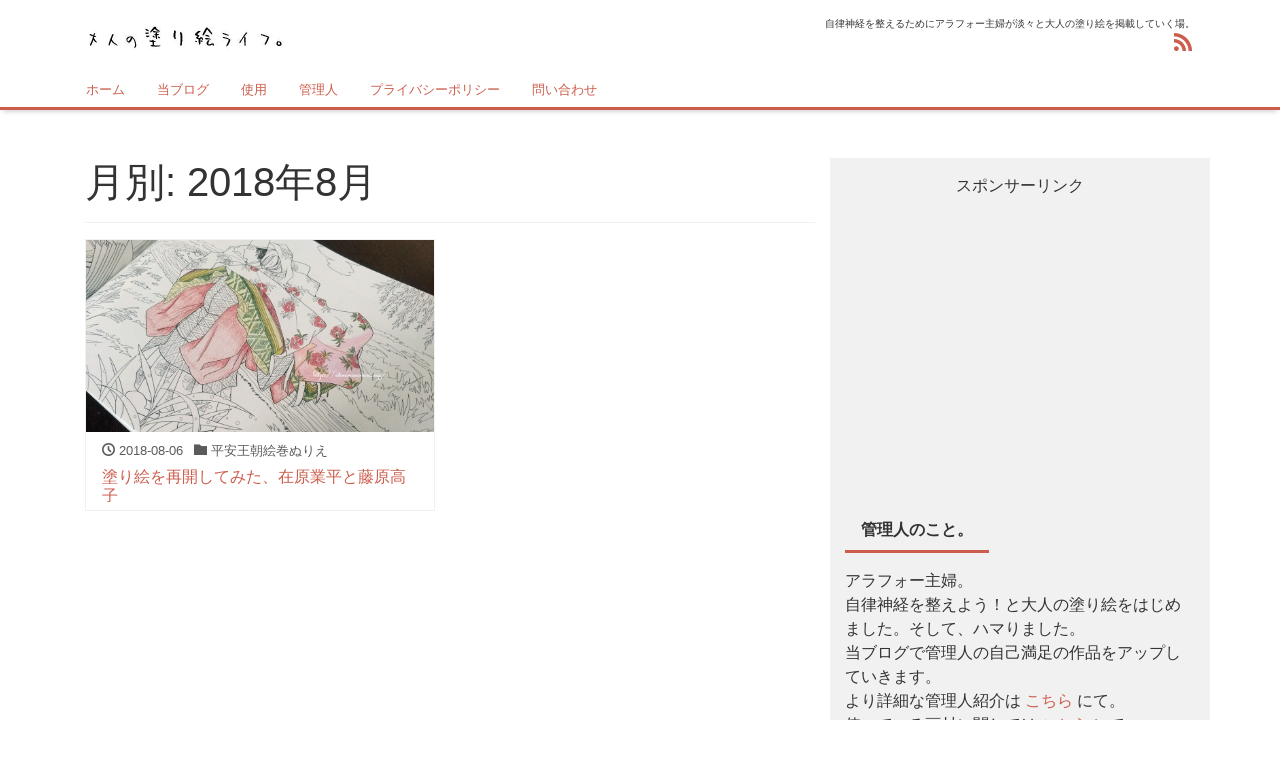

--- FILE ---
content_type: text/html; charset=UTF-8
request_url: https://otononanonurie.xyz/2018/08/
body_size: 10019
content:
<!DOCTYPE html>
<html lang="ja" prefix="og: http://ogp.me/ns#">
<head>
<meta charset="utf-8">
<meta name="viewport" content="width=device-width, initial-scale=1">
<meta name="description" content="自律神経を整えるためにアラフォー主婦が淡々と大人の塗り絵を掲載していく場。">
<meta name="author" content="大人の塗り絵ライフ">
<link rel="start" href="https://otononanonurie.xyz" title="TOP">
<!-- OGP -->
<meta property="og:site_name" content="大人の塗り絵ライフ">
<meta property="og:description" content="自律神経を整えるためにアラフォー主婦が淡々と大人の塗り絵を掲載していく場。">
<meta property="og:title" content="大人の塗り絵ライフ">
<meta property="og:url" content="https://otononanonurie.xyz/">
<meta property="og:type" content="website">
<!-- twitter:card -->
<meta name="twitter:card" content="summary_large_image">
<title>8月 2018 | 大人の塗り絵ライフ</title>

<!-- This site is optimized with the Yoast SEO plugin v12.7 - https://yoast.com/wordpress/plugins/seo/ -->
<meta name="robots" content="noindex,follow"/>
<meta property="og:locale" content="ja_JP" />
<meta property="og:type" content="object" />
<meta property="og:title" content="8月 2018 | 大人の塗り絵ライフ" />
<meta property="og:url" content="https://otononanonurie.xyz/2018/08/" />
<meta property="og:site_name" content="大人の塗り絵ライフ" />
<meta name="twitter:card" content="summary_large_image" />
<meta name="twitter:title" content="8月 2018 | 大人の塗り絵ライフ" />
<meta name="twitter:site" content="@Watano_Yuki" />
<script type='application/ld+json' class='yoast-schema-graph yoast-schema-graph--main'>{"@context":"https://schema.org","@graph":[{"@type":"WebSite","@id":"https://otononanonurie.xyz/#website","url":"https://otononanonurie.xyz/","name":"\u5927\u4eba\u306e\u5857\u308a\u7d75\u30e9\u30a4\u30d5","description":"\u81ea\u5f8b\u795e\u7d4c\u3092\u6574\u3048\u308b\u305f\u3081\u306b\u30a2\u30e9\u30d5\u30a9\u30fc\u4e3b\u5a66\u304c\u6de1\u3005\u3068\u5927\u4eba\u306e\u5857\u308a\u7d75\u3092\u63b2\u8f09\u3057\u3066\u3044\u304f\u5834\u3002","publisher":{"@id":"https://otononanonurie.xyz/#/schema/person/"},"potentialAction":{"@type":"SearchAction","target":"https://otononanonurie.xyz/?s={search_term_string}","query-input":"required name=search_term_string"}},{"@type":"CollectionPage","@id":"https://otononanonurie.xyz/2018/08/#webpage","url":"https://otononanonurie.xyz/2018/08/","inLanguage":"ja","name":"8\u6708 2018 | \u5927\u4eba\u306e\u5857\u308a\u7d75\u30e9\u30a4\u30d5","isPartOf":{"@id":"https://otononanonurie.xyz/#website"}}]}</script>
<!-- / Yoast SEO plugin. -->

<link rel='dns-prefetch' href='//s.w.org' />
<link rel="alternate" type="application/rss+xml" title="大人の塗り絵ライフ &raquo; フィード" href="https://otononanonurie.xyz/feed/" />
<link rel="alternate" type="application/rss+xml" title="大人の塗り絵ライフ &raquo; コメントフィード" href="https://otononanonurie.xyz/comments/feed/" />
		<script type="text/javascript">
			window._wpemojiSettings = {"baseUrl":"https:\/\/s.w.org\/images\/core\/emoji\/12.0.0-1\/72x72\/","ext":".png","svgUrl":"https:\/\/s.w.org\/images\/core\/emoji\/12.0.0-1\/svg\/","svgExt":".svg","source":{"concatemoji":"https:\/\/otononanonurie.xyz\/wp-includes\/js\/wp-emoji-release.min.js?ver=5.3.20"}};
			!function(e,a,t){var n,r,o,i=a.createElement("canvas"),p=i.getContext&&i.getContext("2d");function s(e,t){var a=String.fromCharCode;p.clearRect(0,0,i.width,i.height),p.fillText(a.apply(this,e),0,0);e=i.toDataURL();return p.clearRect(0,0,i.width,i.height),p.fillText(a.apply(this,t),0,0),e===i.toDataURL()}function c(e){var t=a.createElement("script");t.src=e,t.defer=t.type="text/javascript",a.getElementsByTagName("head")[0].appendChild(t)}for(o=Array("flag","emoji"),t.supports={everything:!0,everythingExceptFlag:!0},r=0;r<o.length;r++)t.supports[o[r]]=function(e){if(!p||!p.fillText)return!1;switch(p.textBaseline="top",p.font="600 32px Arial",e){case"flag":return s([127987,65039,8205,9895,65039],[127987,65039,8203,9895,65039])?!1:!s([55356,56826,55356,56819],[55356,56826,8203,55356,56819])&&!s([55356,57332,56128,56423,56128,56418,56128,56421,56128,56430,56128,56423,56128,56447],[55356,57332,8203,56128,56423,8203,56128,56418,8203,56128,56421,8203,56128,56430,8203,56128,56423,8203,56128,56447]);case"emoji":return!s([55357,56424,55356,57342,8205,55358,56605,8205,55357,56424,55356,57340],[55357,56424,55356,57342,8203,55358,56605,8203,55357,56424,55356,57340])}return!1}(o[r]),t.supports.everything=t.supports.everything&&t.supports[o[r]],"flag"!==o[r]&&(t.supports.everythingExceptFlag=t.supports.everythingExceptFlag&&t.supports[o[r]]);t.supports.everythingExceptFlag=t.supports.everythingExceptFlag&&!t.supports.flag,t.DOMReady=!1,t.readyCallback=function(){t.DOMReady=!0},t.supports.everything||(n=function(){t.readyCallback()},a.addEventListener?(a.addEventListener("DOMContentLoaded",n,!1),e.addEventListener("load",n,!1)):(e.attachEvent("onload",n),a.attachEvent("onreadystatechange",function(){"complete"===a.readyState&&t.readyCallback()})),(n=t.source||{}).concatemoji?c(n.concatemoji):n.wpemoji&&n.twemoji&&(c(n.twemoji),c(n.wpemoji)))}(window,document,window._wpemojiSettings);
		</script>
		<style type="text/css">
img.wp-smiley,
img.emoji {
	display: inline !important;
	border: none !important;
	box-shadow: none !important;
	height: 1em !important;
	width: 1em !important;
	margin: 0 .07em !important;
	vertical-align: -0.1em !important;
	background: none !important;
	padding: 0 !important;
}
</style>
	<link rel='stylesheet' id='wp-block-library-css'  href='https://otononanonurie.xyz/wp-includes/css/dist/block-library/style.min.css?ver=5.3.20' type='text/css' media='all' />
<link rel='stylesheet' id='contact-form-7-css'  href='https://otononanonurie.xyz/wp-content/plugins/contact-form-7/includes/css/styles.css?ver=5.1.6' type='text/css' media='all' />
<link rel='stylesheet' id='wordpress-popular-posts-css-css'  href='https://otononanonurie.xyz/wp-content/plugins/wordpress-popular-posts/assets/css/wpp.css?ver=5.0.1' type='text/css' media='all' />
<link rel='stylesheet' id='yith-infs-style-css'  href='https://otononanonurie.xyz/wp-content/plugins/yith-infinite-scrolling/assets/css/frontend.css?ver=1.1.12' type='text/css' media='all' />
<link rel='stylesheet' id='bootstrap-css'  href='https://otononanonurie.xyz/wp-content/themes/liquid-light/css/bootstrap.min.css?ver=1.1.8' type='text/css' media='all' />
<link rel='stylesheet' id='icomoon-css'  href='https://otononanonurie.xyz/wp-content/themes/liquid-light/css/icomoon.css?ver=5.3.20' type='text/css' media='all' />
<link rel='stylesheet' id='liquid-style-css'  href='https://otononanonurie.xyz/wp-content/themes/liquid-light/style.css?ver=1.1.8' type='text/css' media='all' />
<link rel='stylesheet' id='liquid-block-style-css'  href='https://otononanonurie.xyz/wp-content/themes/liquid-light/css/block.css?ver=1.1.8' type='text/css' media='all' />
<link rel='stylesheet' id='amazonjs-css'  href='https://otononanonurie.xyz/wp-content/plugins/amazonjs/css/amazonjs.css?ver=0.10' type='text/css' media='all' />
<script type='text/javascript' src='https://otononanonurie.xyz/wp-includes/js/jquery/jquery.js?ver=1.12.4-wp'></script>
<script type='text/javascript' src='https://otononanonurie.xyz/wp-includes/js/jquery/jquery-migrate.min.js?ver=1.4.1'></script>
<script type='text/javascript'>
/* <![CDATA[ */
var wpp_params = {"sampling_active":"0","sampling_rate":"100","ajax_url":"https:\/\/otononanonurie.xyz\/wp-json\/wordpress-popular-posts\/v1\/popular-posts","ID":"","token":"1996af1e38","debug":""};
/* ]]> */
</script>
<script type='text/javascript' src='https://otononanonurie.xyz/wp-content/plugins/wordpress-popular-posts/assets/js/wpp-5.0.0.min.js?ver=5.0.1'></script>
<script type='text/javascript' src='https://otononanonurie.xyz/wp-content/themes/liquid-light/js/bootstrap.min.js?ver=1.1.8'></script>
<script type='text/javascript' src='https://otononanonurie.xyz/wp-content/themes/liquid-light/js/common.min.js?ver=1.1.8'></script>
<link rel='https://api.w.org/' href='https://otononanonurie.xyz/wp-json/' />
<link rel="EditURI" type="application/rsd+xml" title="RSD" href="https://otononanonurie.xyz/xmlrpc.php?rsd" />
<link rel="wlwmanifest" type="application/wlwmanifest+xml" href="https://otononanonurie.xyz/wp-includes/wlwmanifest.xml" /> 
<style type="text/css">.broken_link, a.broken_link {
	text-decoration: line-through;
}</style><!--[if lt IE 9]>
<meta http-equiv="X-UA-Compatible" content="IE=edge">
<script type="text/javascript" src="https://oss.maxcdn.com/html5shiv/3.7.2/html5shiv.min.js"></script>
<script type="text/javascript" src="https://oss.maxcdn.com/respond/1.4.2/respond.min.js"></script>
<![endif]-->
<!-- GA -->
<script>
  (function(i,s,o,g,r,a,m){i['GoogleAnalyticsObject']=r;i[r]=i[r]||function(){
  (i[r].q=i[r].q||[]).push(arguments)},i[r].l=1*new Date();a=s.createElement(o),
  m=s.getElementsByTagName(o)[0];a.async=1;a.src=g;m.parentNode.insertBefore(a,m)
  })(window,document,'script','//www.google-analytics.com/analytics.js','ga');

  ga('create', 'UA-55397566-6', 'auto');
  ga('send', 'pageview');

</script>
<!-- CSS -->
<style type="text/css">
    /*  customize  */
                .liquid_color, a, a:hover, a:active, a:visited,
    .has-liquid-theme-color {
        color: #cc5d4c;
    }
    .liquid_bg, .carousel-indicators .active, .main,
    .has-liquid-theme-background-color {
        background-color: #cc5d4c !important;
    }
    .liquid_bc, .navbar, .post_body h1 span, .post_body h2 span, .ttl span,
    .navbar .current-menu-item, .navbar .current-menu-parent, .navbar .current_page_item,
    .has-liquid-theme-background-color.is-style-blockbox {
        border-color: #cc5d4c !important;
    }
        </style>
</head>

<body class="archive date">

<!-- FB -->
<div id="fb-root"></div>
<script>(function(d, s, id) {
  var js, fjs = d.getElementsByTagName(s)[0];
  if (d.getElementById(id)) return;
  js = d.createElement(s); js.id = id;
  js.src = "//connect.facebook.net/ja_JP/sdk.js#xfbml=1&version=v2.4";
  fjs.parentNode.insertBefore(js, fjs);
}(document, 'script', 'facebook-jssdk'));</script>

<a id="top"></a>
<div class="wrapper">
<div class="headline">
    <div class="container">
        <div class="row">
            <div class="col-sm-6">
                <a href="https://otononanonurie.xyz" title="大人の塗り絵ライフ" class="logo">
                                        <img src="https://otononanonurie.xyz/wp-content/uploads/2016/01/cropped-cropped-otonanonurie.jpg" alt="大人の塗り絵ライフ">
                                    </a>
            </div>
            <div class="col-sm-6">
                <div class="logo_text">
                                        <div class="subttl">
                        自律神経を整えるためにアラフォー主婦が淡々と大人の塗り絵を掲載していく場。                    </div>
                                    </div>
                <div class="sns d-none d-md-block">
                                                                                                                                                                                                                            <a href="https://otononanonurie.xyz/feed/"><i class="icon icon-rss"></i></a>
                                    </div>
            </div>
        </div>
    </div>
</div>

<nav class="navbar navbar-light navbar-expand-md">
    <div class="container">
        <!-- Global Menu -->
                <ul id="menu-%e3%83%a1%e3%82%a4%e3%83%b3%e3%83%a1%e3%83%8b%e3%83%a5%e3%83%bc" class="nav navbar-nav"><li id="menu-item-43" class="menu-item menu-item-type-custom menu-item-object-custom menu-item-home menu-item-43 nav-item"><a href="http://otononanonurie.xyz/">ホーム</a></li>
<li id="menu-item-44" class="menu-item menu-item-type-post_type menu-item-object-page menu-item-44 nav-item"><a href="https://otononanonurie.xyz/about/">当ブログ</a></li>
<li id="menu-item-77" class="menu-item menu-item-type-post_type menu-item-object-page menu-item-77 nav-item"><a href="https://otononanonurie.xyz/tool/">使用</a></li>
<li id="menu-item-45" class="menu-item menu-item-type-post_type menu-item-object-page menu-item-45 nav-item"><a href="https://otononanonurie.xyz/self-introduction/">管理人</a></li>
<li id="menu-item-1386" class="menu-item menu-item-type-post_type menu-item-object-page menu-item-1386 nav-item"><a href="https://otononanonurie.xyz/privacy-policy/">プライバシーポリシー</a></li>
<li id="menu-item-46" class="menu-item menu-item-type-post_type menu-item-object-page menu-item-46 nav-item"><a href="https://otononanonurie.xyz/contact/">問い合わせ</a></li>
</ul>        <button type="button" class="navbar-toggler collapsed">
            <span class="sr-only">ナビ</span>
            <span class="icon-bar top-bar"></span>
            <span class="icon-bar middle-bar"></span>
            <span class="icon-bar bottom-bar"></span>
        </button>
            </div>
</nav>


<div class="detail archive">
    <div class="container">
        <div class="row">
            <div class="col-md-8 mainarea">

                <h1 class="ttl_h1">月別: 2018年8月</h1>                
                <div class="row" id="main">
                                                            <article class="card col-md-6 post-1232 post type-post status-publish format-standard has-post-thumbnail hentry category-heian-dynasty-picture-scroll">
                        <div class="card-block">
                            <a href="https://otononanonurie.xyz/heian-dynasty-20180806/" title="塗り絵を再開してみた、在原業平と藤原高子" class="post_links">
                                <span class="post_thumb" style="background-image: url('https://otononanonurie.xyz/wp-content/uploads/2018/08/IMG_20180806_153530601-1024x666.png')"></span>
                                <span class="card-text">
                                    <span class="post_time"><i class="icon icon-clock"></i>
                                        2018-08-06</span>
                                    <span class="post_cat post_cat_14"><i class="icon icon-folder"></i> 平安王朝絵巻ぬりえ</span>                                </span>
                                <h3 class="card-title post_ttl">
                                    塗り絵を再開してみた、在原業平と藤原高子                                </h3>
                            </a>
                        </div>
                    </article>
                                    </div>

                
            </div><!-- /col -->
            <div class="col-md-4 sidebar">
    <div class="widgets">
        <div id="text-5" class="widget widget_text">			<div class="textwidget"><div align="center">スポンサーリンク</div>
<script async src="//pagead2.googlesyndication.com/pagead/js/adsbygoogle.js"></script>
<!-- 大人の塗り絵ライフ　レスポンシブ -->
<ins class="adsbygoogle"
     style="display:block"
     data-ad-client="ca-pub-0226932772112300"
     data-ad-slot="4889593284"
     data-ad-format="auto"></ins>
<script>
(adsbygoogle = window.adsbygoogle || []).push({});
</script></div>
		</div><div id="text-12" class="widget widget_text"><div class="ttl">管理人のこと。</div>			<div class="textwidget">アラフォー主婦。<br>
自律神経を整えよう！と大人の塗り絵をはじめました。そして、ハマりました。<br>
当ブログで管理人の自己満足の作品をアップしていきます。<br>
より詳細な管理人紹介は <a href="https://otononanonurie.xyz/self-introduction/">こちら</a> にて。<br>
使っている画材に関しては <a href="https://otononanonurie.xyz/tool/">こちら</a> にて。<br>
<div align="right">since20160122</div>
<br>
※当ブログ(https://otononanonurie.xyz/)に掲載している文章、写真、画像などに関する著作権、及び、その他の権利は、特別な記載のない限り、当ブログに帰属します。無断転載はお断りします。</div>
		</div><div id="text-18" class="widget widget_text"><div class="ttl">管理人運営サイト</div>			<div class="textwidget"><p><a href="https://madamnote.com/" target="_blank" rel="noopener noreferrer">ジェイン・オースティン著『高慢と偏見』ファンサイト</a></p>
<p>イギリスの『高慢と偏見』に関するサイトです★興味がある方はぜひ！</p>
</div>
		</div><div id="text-17" class="widget widget_text">			<div class="textwidget"><p><a href="https://otononanonurie.xyz/senior-citizens-coloring-book/" target="_blank" rel="noopener noreferrer"><img class="size-full wp-image-1295 aligncenter" src="https://otononanonurie.xyz/wp-content/uploads/2019/06/nurie.jpg" alt="大人の塗り絵" width="336" height="280" /></a></p>
</div>
		</div><div id="search-2" class="widget widget_search"><form role="search" method="get" id="searchform" class="searchform" action="https://otononanonurie.xyz/">
				<div>
					<label class="screen-reader-text" for="s">検索:</label>
					<input type="text" value="" name="s" id="s" />
					<input type="submit" id="searchsubmit" value="検索" />
				</div>
			</form></div>
<div id="wpp-2" class="widget popular-posts">
<div class="ttl">人気記事</div>
<!-- WordPress Popular Posts -->

<ul class="wpp-list wpp-list-with-thumbnails">
<li>
<a href="https://otononanonurie.xyz/pilot-juice-20160303/" target="_self"><img data-img-src="https://otononanonurie.xyz/wp-content/uploads/wordpress-popular-posts/417-featured-90x60.jpg" width="90" height="60" alt="PILOTのJuice（ジュース）" class="wpp-thumbnail wpp_featured wpp-lazyload wpp_cached_thumb" /></a>
<a href="https://otononanonurie.xyz/pilot-juice-20160303/" class="wpp-post-title" target="_self">大人の塗り絵、PILOTのJuice（ジュース）ボールペンの使い心地など。</a>
</li>
<li>
<a href="https://otononanonurie.xyz/hospitalization/" target="_self"><img data-img-src="https://otononanonurie.xyz/wp-content/uploads/wordpress-popular-posts/1194-featured-90x60.jpg" width="90" height="60" alt="奇跡の鳥の旅 ぬり絵BOOK" class="wpp-thumbnail wpp_featured wpp-lazyload wpp_cached_thumb" /></a>
<a href="https://otononanonurie.xyz/hospitalization/" class="wpp-post-title" target="_self">入院中にオススメしたい大人の塗り絵本。お見舞いの品にもどうぞ。</a>
</li>
<li>
<a href="https://otononanonurie.xyz/personality-judgment/" target="_self"><img data-img-src="https://otononanonurie.xyz/wp-content/uploads/wordpress-popular-posts/770-featured-90x60.jpg" width="90" height="60" alt="『奇跡の鳥の旅 ぬり絵BOOK』" class="wpp-thumbnail wpp_featured wpp-lazyload wpp_cached_thumb" /></a>
<a href="https://otononanonurie.xyz/personality-judgment/" class="wpp-post-title" target="_self">塗り絵の塗り方、色の選択の仕方で性格と人生がにじみ出る。</a>
</li>
<li>
<a href="https://otononanonurie.xyz/instagram-adult-coloring-book/" target="_self"><img data-img-src="https://otononanonurie.xyz/wp-content/uploads/wordpress-popular-posts/1251-featured-90x60.jpg" width="90" height="60" alt="instagram" class="wpp-thumbnail wpp_featured wpp-lazyload wpp_cached_thumb" /></a>
<a href="https://otononanonurie.xyz/instagram-adult-coloring-book/" class="wpp-post-title" target="_self">Instagram で真似したい！大人の塗り絵（ Adult coloring books ）海外アカウントを紹介</a>
</li>
<li>
<a href="https://otononanonurie.xyz/william-morris-20160203/" target="_self"><img data-img-src="https://otononanonurie.xyz/wp-content/uploads/wordpress-popular-posts/169-featured-90x60.jpg" width="90" height="60" alt="ウィリアム・モリスのぬり絵" class="wpp-thumbnail wpp_featured wpp-lazyload wpp_cached_thumb" /></a>
<a href="https://otononanonurie.xyz/william-morris-20160203/" class="wpp-post-title" target="_self">『ウィリアム・モリスのぬり絵』が到着。</a>
</li>
</ul>

</div>
            <div id="liquid_newpost-2" class="widget widget_liquid_newpost">
            <div class="ttl">最近の投稿</div>            <ul class="newpost">
                            <li>
                    <a href="https://otononanonurie.xyz/william-morris-20190327/" title="完成！久しぶりの塗り絵はガタガタ（汗）『ウィリアム・モリスのぬり絵』より『善女物語』装飾冒頭語">
                    <span class="post_thumb"><span><img width="150" height="150" src="https://otononanonurie.xyz/wp-content/uploads/2019/03/IMG_20190327_110531-150x150.jpg" class="attachment-thumbnail size-thumbnail wp-post-image" alt="" /></span></span>
                    <span class="post_ttl">完成！久しぶりの塗り絵はガタガタ（汗）『ウィリアム・モリスのぬり絵』より『善女物語』装飾冒頭語</span></a>
                </li>
                            <li>
                    <a href="https://otononanonurie.xyz/william-morris-20190324/" title="大人の塗り絵はやはり心が落ち着く、『ウィリアム・モリスのぬり絵』">
                    <span class="post_thumb"><span><img width="150" height="150" src="https://otononanonurie.xyz/wp-content/uploads/2019/03/IMG_20190324_083551-150x150.jpg" class="attachment-thumbnail size-thumbnail wp-post-image" alt="ウィリアム・モリスのぬり絵" /></span></span>
                    <span class="post_ttl">大人の塗り絵はやはり心が落ち着く、『ウィリアム・モリスのぬり絵』</span></a>
                </li>
                            <li>
                    <a href="https://otononanonurie.xyz/william-morris-20190323/" title="塗り絵の再開『ウィリアム・モリスのぬり絵』より『善女物語』装飾冒頭語">
                    <span class="post_thumb"><span><img width="150" height="150" src="https://otononanonurie.xyz/wp-content/uploads/2019/03/IMG_20190323_132148-150x150.jpg" class="attachment-thumbnail size-thumbnail wp-post-image" alt="ウィリアム・モリスのぬり絵" /></span></span>
                    <span class="post_ttl">塗り絵の再開『ウィリアム・モリスのぬり絵』より『善女物語』装飾冒頭語</span></a>
                </li>
                            <li>
                    <a href="https://otononanonurie.xyz/instagram-adult-coloring-book/" title="Instagram で真似したい！大人の塗り絵（ Adult coloring books ）海外アカウントを紹介">
                    <span class="post_thumb"><span><img width="150" height="150" src="https://otononanonurie.xyz/wp-content/uploads/2019/03/instagram-150x150.jpg" class="attachment-thumbnail size-thumbnail wp-post-image" alt="instagram" /></span></span>
                    <span class="post_ttl">Instagram で真似したい！大人の塗り絵（ Adult coloring books ）海外アカウントを紹介</span></a>
                </li>
                            <li>
                    <a href="https://otononanonurie.xyz/hyougo-20190323/" title="『第13回 大人の塗り絵コンテスト展覧会』兵庫県西宮市にて、3月23日（土）～31日（日）">
                    <span class="post_thumb"><span><img width="150" height="150" src="https://otononanonurie.xyz/wp-content/uploads/2019/03/c30602cb1b7ce7ca0d8f3b9b4513d93f_s-150x150.jpg" class="attachment-thumbnail size-thumbnail wp-post-image" alt="大人の塗り絵　イメージ" /></span></span>
                    <span class="post_ttl">『第13回 大人の塗り絵コンテスト展覧会』兵庫県西宮市にて、3月23日（土）～31日（日）</span></a>
                </li>
                        </ul>
            </div>            <div id="archives-2" class="widget widget_archive"><div class="ttl">アーカイブ</div>		<ul>
				<li><a href='https://otononanonurie.xyz/2019/03/'>2019年3月</a></li>
	<li><a href='https://otononanonurie.xyz/2018/08/' aria-current="page">2018年8月</a></li>
	<li><a href='https://otononanonurie.xyz/2017/05/'>2017年5月</a></li>
	<li><a href='https://otononanonurie.xyz/2016/08/'>2016年8月</a></li>
	<li><a href='https://otononanonurie.xyz/2016/07/'>2016年7月</a></li>
	<li><a href='https://otononanonurie.xyz/2016/05/'>2016年5月</a></li>
	<li><a href='https://otononanonurie.xyz/2016/03/'>2016年3月</a></li>
	<li><a href='https://otononanonurie.xyz/2016/02/'>2016年2月</a></li>
	<li><a href='https://otononanonurie.xyz/2016/01/'>2016年1月</a></li>
		</ul>
			</div><div id="categories-2" class="widget widget_categories"><div class="ttl">カテゴリー</div>		<ul>
				<li class="cat-item cat-item-16"><a href="https://otononanonurie.xyz/category/instagram/">Instagramより大人の塗り絵</a>
</li>
	<li class="cat-item cat-item-8"><a href="https://otononanonurie.xyz/category/coloring-book/">塗り絵本</a>
<ul class='children'>
	<li class="cat-item cat-item-9"><a href="https://otononanonurie.xyz/category/coloring-book/william-morris/">ウィリアム・モリスのぬり絵</a>
</li>
	<li class="cat-item cat-item-10"><a href="https://otononanonurie.xyz/category/coloring-book/travel-of-a-bird-of-miracle/">奇跡の鳥の旅 ぬり絵BOOK</a>
</li>
	<li class="cat-item cat-item-5"><a href="https://otononanonurie.xyz/category/coloring-book/coloring-book-of-animals/" title="『動物たちのぬり絵ブック』より。">動物たちのぬり絵ブック</a>
</li>
	<li class="cat-item cat-item-11"><a href="https://otononanonurie.xyz/category/coloring-book/islamic-pattern/">イスラム文様とモザイクのぬり絵ブック</a>
</li>
	<li class="cat-item cat-item-13"><a href="https://otononanonurie.xyz/category/coloring-book/art-deco-in-paris-fashion-book/">パリのアール・デコ ファッションBOOK</a>
</li>
	<li class="cat-item cat-item-14"><a href="https://otononanonurie.xyz/category/coloring-book/heian-dynasty-picture-scroll/" title="『平安王朝絵巻ぬりえ』に関する記事。">平安王朝絵巻ぬりえ</a>
</li>
	<li class="cat-item cat-item-1"><a href="https://otononanonurie.xyz/category/coloring-book/coloring-book-which-arranges-an-autonomic-nerve/" title="『自律神経を整えるぬり絵』より。">自律神経を整えるぬり絵</a>
</li>
</ul>
</li>
	<li class="cat-item cat-item-7"><a href="https://otononanonurie.xyz/category/list/">塗り絵物欲リスト</a>
</li>
	<li class="cat-item cat-item-6"><a href="https://otononanonurie.xyz/category/adult-coloring-book-news/">大人の塗り絵ニュース</a>
</li>
	<li class="cat-item cat-item-12"><a href="https://otononanonurie.xyz/category/managers-greeting/">管理人より</a>
</li>
		</ul>
			</div><div id="text-7" class="widget widget_text">			<div class="textwidget"><script async src="//pagead2.googlesyndication.com/pagead/js/adsbygoogle.js"></script>
<!-- 大人の塗り絵ライフ　リンク広告 -->
<ins class="adsbygoogle"
     style="display:inline-block;width:200px;height:90px"
     data-ad-client="ca-pub-0226932772112300"
     data-ad-slot="3133658486"></ins>
<script>
(adsbygoogle = window.adsbygoogle || []).push({});
</script></div>
		</div><div id="text-14" class="widget widget_text"><div class="ttl">Amazon人気ランキング</div>			<div class="textwidget"><ul>
	<li><a href="http://amzn.to/2pgqXUP" target="_blank" rel="noopener noreferrer">色鉛筆</a></li>
	<li><a href="http://amzn.to/2p4azH8" target="_blank" rel="noopener noreferrer">大人のぬり絵</a></li>
</ul></div>
		</div>    </div>
</div>
        </div>
    </div>
</div>

<div class="foot">
    <div class="container sns">
                                                                                        <a href="https://otononanonurie.xyz/feed/"><i class="icon icon-rss"></i></a>
            </div>
</div>

<div class="pagetop">
    <a href="#top"><i class="icon icon-arrow-up2"></i></a>
</div>


<footer>
    <div class="container">
        <div class="row">
            <div id="text-9" class="widget widget_text col-sm-4">			<div class="textwidget"><a href="https://px.a8.net/svt/ejp?a8mat=2NC4KO+8ZAQLU+37ZU+C1DUP" target="_blank" rel="nofollow noopener noreferrer">
<img border="0" width="300" height="250" alt="" src="https://www26.a8.net/svt/bgt?aid=160129320543&wid=017&eno=01&mid=s00000015033002022000&mc=1"></a>
<img border="0" width="1" height="1" src="https://www14.a8.net/0.gif?a8mat=2NC4KO+8ZAQLU+37ZU+C1DUP" alt=""></div>
		</div><div id="custom_html-4" class="widget_text widget widget_custom_html col-sm-4"><div class="textwidget custom-html-widget"><iframe src="https://rcm-fe.amazon-adsystem.com/e/cm?o=9&p=12&l=ur1&category=office&banner=1EPGMTM19WQH0YJEJH02&f=ifr&linkID=cfa15484d708e088f567615e3c20af03&t=misojionnalif-22&tracking_id=misojionnalif-22" width="300" height="250" scrolling="no" border="0" marginwidth="0" style="border:none;" frameborder="0"></iframe></div></div><div id="text-19" class="widget widget_text col-sm-4">			<div class="textwidget"><p><!-- Rakuten Widget FROM HERE --><script type="text/javascript">rakuten_affiliateId="0ea62065.34400275.0ea62066.204f04c0";rakuten_items="ranking";rakuten_genreId="101223";rakuten_recommend="on";rakuten_design="slide";rakuten_size="300x250";rakuten_target="_blank";rakuten_border="on";rakuten_auto_mode="on";rakuten_adNetworkId="a8Net";rakuten_adNetworkUrl="https%3A%2F%2Frpx.a8.net%2Fsvt%2Fejp%3Fa8mat%3D1U7I02%2B7KOW6Q%2B2HOM%2BBS629%26rakuten%3Dy%26a8ejpredirect%3D";rakuten_pointbackId="a09033148621_1U7I02_7KOW6Q_2HOM_BS629";rakuten_mediaId="20011813";</script><script type="text/javascript" src="//xml.affiliate.rakuten.co.jp/widget/js/rakuten_widget.js"></script><!-- Rakuten Widget TO HERE --><br />
<img border="0" width="1" height="1" src="https://www18.a8.net/0.gif?a8mat=1U7I02+7KOW6Q+2HOM+BS629" alt=""></p>
</div>
		</div>        </div>
    </div>
    <div class="copy">
        (C)        2026 <a href="https://otononanonurie.xyz">
            大人の塗り絵ライフ</a>. All rights reserved.        <!-- Powered by -->
                Theme by <a href="https://lqd.jp/wp/" rel="nofollow" title="レスポンシブWordPressテーマ LIQUID PRESS">
            LIQUID PRESS</a>.
                <!-- /Powered by -->
    </div>
</footer>

</div><!--/wrapper-->

        <script type="text/javascript">
            (function(){
                document.addEventListener('DOMContentLoaded', function(){
                    let wpp_widgets = document.querySelectorAll('.popular-posts-sr');

                    if ( wpp_widgets ) {
                        for (let i = 0; i < wpp_widgets.length; i++) {
                            let wpp_widget = wpp_widgets[i];
                            WordPressPopularPosts.theme(wpp_widget);
                        }
                    }
                });
            })();
        </script>
                <script>
            var WPPImageObserver = null;

            function wpp_load_img(img) {
                if ( ! 'imgSrc' in img.dataset || ! img.dataset.imgSrc )
                    return;

                img.src = img.dataset.imgSrc;

                if ( 'imgSrcset' in img.dataset ) {
                    img.srcset = img.dataset.imgSrcset;
                    img.removeAttribute('data-img-srcset');
                }

                img.classList.remove('wpp-lazyload');
                img.removeAttribute('data-img-src');
                img.classList.add('wpp-lazyloaded');
            }

            function wpp_observe_imgs(){
                let wpp_images = document.querySelectorAll('img.wpp-lazyload'),
                    wpp_widgets = document.querySelectorAll('.popular-posts-sr');

                if ( wpp_images.length || wpp_widgets.length ) {
                    if ( 'IntersectionObserver' in window ) {
                        WPPImageObserver = new IntersectionObserver(function(entries, observer) {
                            entries.forEach(function(entry) {
                                if (entry.isIntersecting) {
                                    let img = entry.target;
                                    wpp_load_img(img);
                                    WPPImageObserver.unobserve(img);
                                }
                            });
                        });

                        if ( wpp_images.length ) {
                            wpp_images.forEach(function(image) {
                                WPPImageObserver.observe(image);
                            });
                        }

                        if ( wpp_widgets.length ) {
                            for (var i = 0; i < wpp_widgets.length; i++) {
                                let wpp_widget_images = wpp_widgets[i].querySelectorAll('img.wpp-lazyload');

                                if ( ! wpp_widget_images.length && wpp_widgets[i].shadowRoot ) {
                                    wpp_widget_images = wpp_widgets[i].shadowRoot.querySelectorAll('img.wpp-lazyload');
                                }

                                if ( wpp_widget_images.length ) {
                                    wpp_widget_images.forEach(function(image) {
                                        WPPImageObserver.observe(image);
                                    });
                                }
                            }
                        }
                    } /** Fallback for older browsers */
                    else {
                        if ( wpp_images.length ) {
                            for (var i = 0; i < wpp_images.length; i++) {
                                wpp_load_img(wpp_images[i]);
                                wpp_images[i].classList.remove('wpp-lazyloaded');
                            }
                        }

                        if ( wpp_widgets.length ) {
                            for (var j = 0; j < wpp_widgets.length; j++) {
                                let wpp_widget = wpp_widgets[j],
                                    wpp_widget_images = wpp_widget.querySelectorAll('img.wpp-lazyload');

                                if ( ! wpp_widget_images.length && wpp_widget.shadowRoot ) {
                                    wpp_widget_images = wpp_widget.shadowRoot.querySelectorAll('img.wpp-lazyload');
                                }

                                if ( wpp_widget_images.length ) {
                                    for (var k = 0; k < wpp_widget_images.length; k++) {
                                        wpp_load_img(wpp_widget_images[k]);
                                        wpp_widget_images[k].classList.remove('wpp-lazyloaded');
                                    }
                                }
                            }
                        }
                    }
                }
            }

            document.addEventListener('DOMContentLoaded', function() {
                wpp_observe_imgs();

                // When an ajaxified WPP widget loads,
                // Lazy load its images
                document.addEventListener('wpp-onload', function(){
                    wpp_observe_imgs();
                });
            });
        </script>
        <script type='text/javascript'>
/* <![CDATA[ */
var wpcf7 = {"apiSettings":{"root":"https:\/\/otononanonurie.xyz\/wp-json\/contact-form-7\/v1","namespace":"contact-form-7\/v1"}};
/* ]]> */
</script>
<script type='text/javascript' src='https://otononanonurie.xyz/wp-content/plugins/contact-form-7/includes/js/scripts.js?ver=5.1.6'></script>
<script type='text/javascript' src='https://otononanonurie.xyz/wp-content/plugins/yith-infinite-scrolling/assets/js/yith.infinitescroll.min.js?ver=1.1.12'></script>
<script type='text/javascript'>
/* <![CDATA[ */
var yith_infs = {"navSelector":"nav.navigation","nextSelector":"nav.navigation a.next","itemSelector":"article.post","contentSelector":"#main","loader":"https:\/\/otononanonurie.xyz\/wp-content\/plugins\/yith-infinite-scrolling\/assets\/images\/loader.gif","shop":""};
/* ]]> */
</script>
<script type='text/javascript' src='https://otononanonurie.xyz/wp-content/plugins/yith-infinite-scrolling/assets/js/yith-infs.min.js?ver=1.1.12'></script>
<script type='text/javascript' src='https://otononanonurie.xyz/wp-includes/js/wp-embed.min.js?ver=5.3.20'></script>

</body>
</html>

--- FILE ---
content_type: text/html; charset=utf-8
request_url: https://www.google.com/recaptcha/api2/aframe
body_size: 265
content:
<!DOCTYPE HTML><html><head><meta http-equiv="content-type" content="text/html; charset=UTF-8"></head><body><script nonce="K8cLanVWoYHif7fFUJl9nA">/** Anti-fraud and anti-abuse applications only. See google.com/recaptcha */ try{var clients={'sodar':'https://pagead2.googlesyndication.com/pagead/sodar?'};window.addEventListener("message",function(a){try{if(a.source===window.parent){var b=JSON.parse(a.data);var c=clients[b['id']];if(c){var d=document.createElement('img');d.src=c+b['params']+'&rc='+(localStorage.getItem("rc::a")?sessionStorage.getItem("rc::b"):"");window.document.body.appendChild(d);sessionStorage.setItem("rc::e",parseInt(sessionStorage.getItem("rc::e")||0)+1);localStorage.setItem("rc::h",'1769280005033');}}}catch(b){}});window.parent.postMessage("_grecaptcha_ready", "*");}catch(b){}</script></body></html>

--- FILE ---
content_type: text/plain
request_url: https://www.google-analytics.com/j/collect?v=1&_v=j102&a=1762267141&t=pageview&_s=1&dl=https%3A%2F%2Fotononanonurie.xyz%2F2018%2F08%2F&ul=en-us%40posix&dt=8%E6%9C%88%202018%20%7C%20%E5%A4%A7%E4%BA%BA%E3%81%AE%E5%A1%97%E3%82%8A%E7%B5%B5%E3%83%A9%E3%82%A4%E3%83%95&sr=1280x720&vp=1280x720&_u=IEBAAEABAAAAACAAI~&jid=825986372&gjid=785561325&cid=429621408.1769279998&tid=UA-55397566-6&_gid=1916545958.1769279998&_r=1&_slc=1&z=1225164561
body_size: -451
content:
2,cG-H7XC8809LL

--- FILE ---
content_type: application/javascript; charset=utf-8
request_url: https://mtwidget03.affiliate.ashiato.rakuten.co.jp/?rakuten_design=slide&rakuten_affiliateId=0ea62065.34400275.0ea62066.204f04c0&rakuten_items=ranking&rakuten_genreId=101223&rakuten_size=300x250&rakuten_pattern=H2A&rakuten_target=_blank&rakuten_theme=gray&rakuten_border=on&rakuten_auto_mode=on&rakuten_genre_title=off&rakuten_pointbackId=a09033148621_1U7I02_7KOW6Q_2HOM_BS629&rakuten_no_link=off&rakuten_no_afl=off&rakuten_no_logo=off&rakuten_undispGenre=off&rakuten_wmode=off&rakuten_noScrollButton=off&rakuten_bgColor=FFFFFF&rakuten_txtColor=1D54A7&rakuten_captionColor=000000&rakuten_moverColor=C00000&rakuten_recommend=on&rakuten_service_flag=ichiba&rakuten_adNetworkId=a8Net&rakuten_adNetworkUrl=https%3A%2F%2Frpx.a8.net%2Fsvt%2Fejp%3Fa8mat%3D1U7I02%2B7KOW6Q%2B2HOM%2BBS629%26rakuten%3Dy%26a8ejpredirect%3D&rakuten_searchKeyword=&rakuten_disableLogo=&rakuten_moverItembgColor=&rakuten_moverCaptionColor=&rakuten_slideSpeed=250&rakuten_moreInfoColor=red&rakuten_subTxtColor=&rakuten_loadingImage=auto&rakuten_imageDisplay=auto&rakuten_txtDisplay=auto&rakuten_captionDisplay=auto&rakuten_moreInfoDisplay=auto&rakuten_txtRow=auto&rakuten_captionRow=auto&rakuten_auto_interval=6000&rakuten_imageSize=auto&rakuten_slideCell=auto&rakuten_slideDirection=auto&rakuten_order=0,1,2,3&rakuten_loadingTimeout=0&rakuten_mediaId=20011813&rakuten_measurementId=-_ver--new_18_-&rakuten_pointSiteId=&rakuten_isAdvanced=false&rakuten_isIE=false&rakuten_deviceType=PC&rakuten_itemAmount=20&rakuten_tLogFrequency=10&rakuten_timestamp=1769279999615&rakuten_optout=off&rakuten_deeplink=on&rakuten_pUrl=https%3A%2F%2Fotononanonurie.xyz%2F2018%2F08%2F&rakuten_version=20230106&rakuten_datatype=json
body_size: 33213
content:
window.rakuten_mw_callback({"status":"Success","itemData":[{"caption":"ギフト対応 アンディ・ウォーホルとは ポップアート・ムーブメントの創始者であり中心人物。 彼はまた2..","name":"【レビュー特典付き】アンディ ウォーホル「ミッキーマウス」全3種 展示用フック付ポスター ポップアート インテリア アート 絵画インテリア 模様替え 飾るアンディウォーホル アンディーウォーホル","item_code":"artshop-forms:10001764","url":"https://rpx.a8.net/svt/ejp?a8mat=1U7I02+7KOW6Q+2HOM+BS629&rakuten=y&a8ejpredirect=https%3A%2F%2Fhb.afl.rakuten.co.jp%2Fichiba%2F0ea62065.34400275.0ea62066.204f04c0.c%3Dmtlk.m%3D-_ver--new_18__pbid--20011813__size--300x250__imode--ichiba_ranking__dt--PC__dp--true__adnetid--a8Net__uniqid--74f41004c2a9b047fb242cae5eb2358697c2e75891f__frame--0__cimode--ichiba_ranking_-.t%3Dmtlk20011813%2Fa09033148621_1U7I02_7KOW6Q_2HOM_BS629%3Fpc%3Dhttps%253A%252F%252Fitem.rakuten.co.jp%252Fartshop-forms%252Ffo20786%252F%253Frafcid%253Dwsc_i_ra_2646450eecf5f8556a8f574759d65a1e%26itemMode%3Dichiba_ranking%26ashiatoCount%3D0%26itemCode%3Dartshop-forms%3A10001764%26genreId%3D101223%26loadTime%3D33%26time%3D1769280002254","image_url":"https://thumbnail.image.rakuten.co.jp/@0_mall/artshop-forms/cabinet/product/gaikoku/andy/fo20786-008.jpg?_ex=128x128","price":"7,980円","min_price":"7980","max_price":"7980","reviewnum":"12","reviewave":"5.0","shopName":"アートショップ フォームス","pointRate":"1","source":"ranking","genre_id":"101223","version":"2022-11-01","type":"ichiba","position":0},{"caption":"【商品の説明】喜多川 歌麿（きたがわ うたまろ）1753年（宝暦3年）-1806年10月31日（文化..","name":"絵画 和楽シリーズ　インテリアアート　喜多川 歌麿 浮世絵 美人画 五人美人愛敬競松葉屋喜瀬川","item_code":"ayuwara:10098233","url":"https://rpx.a8.net/svt/ejp?a8mat=1U7I02+7KOW6Q+2HOM+BS629&rakuten=y&a8ejpredirect=https%3A%2F%2Fhb.afl.rakuten.co.jp%2Fichiba%2F0ea62065.34400275.0ea62066.204f04c0.c%3Dmtlk.m%3D-_ver--new_18__pbid--20011813__size--300x250__imode--ichiba_ranking__dt--PC__dp--true__adnetid--a8Net__uniqid--74f41004c2a9b047fb242cae5eb2358697c2e75891f__frame--1__cimode--ichiba_ranking_-.t%3Dmtlk20011813%2Fa09033148621_1U7I02_7KOW6Q_2HOM_BS629%3Fpc%3Dhttps%253A%252F%252Fitem.rakuten.co.jp%252Fayuwara%252Fka-wr-1008br%252F%253Frafcid%253Dwsc_i_ra_2646450eecf5f8556a8f574759d65a1e%26itemMode%3Dichiba_ranking%26ashiatoCount%3D0%26itemCode%3Dayuwara%3A10098233%26genreId%3D101223%26loadTime%3D33%26time%3D1769280002254","image_url":"https://thumbnail.image.rakuten.co.jp/@0_mall/ayuwara/cabinet/kart2024/ka-wr-1008br.jpg?_ex=128x128","price":"4,818円~","min_price":"4818","max_price":"9218","reviewnum":"0","reviewave":"0.0","shopName":"絵画・壁飾り　風景専門店あゆわら","pointRate":"1","source":"ranking","genre_id":"101223","version":"2022-11-01","type":"ichiba","position":1},{"caption":"商品情報 用紙 ・色紙（272mm×242mm）　 ・A4サイズ（210×297mm） ・B4サイズ..","name":"その方の特長を活かした【お名前詩】考えます！たっぷりの愛と誠意を込めて恩師に贈るお祝い似顔絵 還暦祝い 先生 上司 同僚 恩師 名前詩 お名前ポエム オリジナル 【その他いろんな用途にも対応可能です】退職 誕生日 サンクスボード 出産祝い 結婚記念日 七五三 ぽん太","item_code":"2gaoe:10001802","url":"https://rpx.a8.net/svt/ejp?a8mat=1U7I02+7KOW6Q+2HOM+BS629&rakuten=y&a8ejpredirect=https%3A%2F%2Fhb.afl.rakuten.co.jp%2Fichiba%2F0ea62065.34400275.0ea62066.204f04c0.c%3Dmtlk.m%3D-_ver--new_18__pbid--20011813__size--300x250__imode--ichiba_ranking__dt--PC__dp--true__adnetid--a8Net__uniqid--74f41004c2a9b047fb242cae5eb2358697c2e75891f__frame--2__cimode--ichiba_ranking_-.t%3Dmtlk20011813%2Fa09033148621_1U7I02_7KOW6Q_2HOM_BS629%3Fpc%3Dhttps%253A%252F%252Fitem.rakuten.co.jp%252F2gaoe%252Fponta-n011%252F%253Frafcid%253Dwsc_i_ra_2646450eecf5f8556a8f574759d65a1e%26itemMode%3Dichiba_ranking%26ashiatoCount%3D0%26itemCode%3D2gaoe%3A10001802%26genreId%3D101223%26loadTime%3D33%26time%3D1769280002254","image_url":"https://thumbnail.image.rakuten.co.jp/@0_mall/2gaoe/cabinet/item/ponta/main/ponta-n011.jpg?_ex=128x128","price":"9,680円","min_price":"9680","max_price":"9680","reviewnum":"0","reviewave":"0.0","shopName":"似顔絵おむすび","pointRate":"1","source":"ranking","genre_id":"101223","version":"2022-11-01","type":"ichiba","position":2},{"caption":"似せつつ可愛くちょっとリアルに仕上げます！ 色鮮やかでポップな似顔絵をお届けいたします！ 今にも動き..","name":"似顔絵プレゼント「ホットビューティ」 還暦祝い ギフト 贈り物 お祝い 大人数 サプライズ 母 父 男性 女性 両親 夫婦 喜寿祝い 卒寿 古希祝い 古稀 米寿祝い 金婚式 傘寿 銀婚式 白寿 長寿祝い 結婚50周年 賀寿 イラスト 結婚記念日 旦那 誕生日 敬老の日 家族","item_code":"presentnets:10000515","url":"https://rpx.a8.net/svt/ejp?a8mat=1U7I02+7KOW6Q+2HOM+BS629&rakuten=y&a8ejpredirect=https%3A%2F%2Fhb.afl.rakuten.co.jp%2Fichiba%2F0ea62065.34400275.0ea62066.204f04c0.c%3Dmtlk.m%3D-_ver--new_18__pbid--20011813__size--300x250__imode--ichiba_ranking__dt--PC__dp--true__adnetid--a8Net__uniqid--74f41004c2a9b047fb242cae5eb2358697c2e75891f__frame--3__cimode--ichiba_ranking_-.t%3Dmtlk20011813%2Fa09033148621_1U7I02_7KOW6Q_2HOM_BS629%3Fpc%3Dhttps%253A%252F%252Fitem.rakuten.co.jp%252Fpresentnets%252F109-130005%252F%253Frafcid%253Dwsc_i_ra_2646450eecf5f8556a8f574759d65a1e%26itemMode%3Dichiba_ranking%26ashiatoCount%3D0%26itemCode%3Dpresentnets%3A10000515%26genreId%3D101223%26loadTime%3D33%26time%3D1769280002254","image_url":"https://thumbnail.image.rakuten.co.jp/@0_mall/presentnets/cabinet/02337728/02337730/03486019/109-130001-304-main.jpg?_ex=128x128","price":"8,800円~","min_price":"8800","max_price":"33110","reviewnum":"360","reviewave":"4.92","shopName":"誕生日プレゼント・ネット","pointRate":"1","source":"ranking","genre_id":"101223","version":"2022-11-01","type":"ichiba","position":3},{"caption":"ポエムの文字の種類等は下書き時に似顔絵師より確認させていただきます。 ご要望によってはオプション料金..","name":"似顔絵プレゼント「胸にジーンとくるネームポエム」（名前 ポエム お祝い サプライズ 名前の詩 ネームイン 手書き お名前 名入れ 名入りポエム 還暦祝い 傘寿 退職祝い 米寿 祖父 祖母 両親 お祝い 古希 喜寿 卒寿 男性 女性 金婚式 銀婚式 米寿祝い 長寿祝い プレゼント）","item_code":"presentnets:10000644","url":"https://rpx.a8.net/svt/ejp?a8mat=1U7I02+7KOW6Q+2HOM+BS629&rakuten=y&a8ejpredirect=https%3A%2F%2Fhb.afl.rakuten.co.jp%2Fichiba%2F0ea62065.34400275.0ea62066.204f04c0.c%3Dmtlk.m%3D-_ver--new_18__pbid--20011813__size--300x250__imode--ichiba_ranking__dt--PC__dp--true__adnetid--a8Net__uniqid--74f41004c2a9b047fb242cae5eb2358697c2e75891f__frame--4__cimode--ichiba_ranking_-.t%3Dmtlk20011813%2Fa09033148621_1U7I02_7KOW6Q_2HOM_BS629%3Fpc%3Dhttps%253A%252F%252Fitem.rakuten.co.jp%252Fpresentnets%252F119-330001%252F%253Frafcid%253Dwsc_i_ra_2646450eecf5f8556a8f574759d65a1e%26itemMode%3Dichiba_ranking%26ashiatoCount%3D0%26itemCode%3Dpresentnets%3A10000644%26genreId%3D101223%26loadTime%3D33%26time%3D1769280002254","image_url":"https://thumbnail.image.rakuten.co.jp/@0_mall/presentnets/cabinet/02337728/02337730/02759299/nametop3-2.jpg?_ex=128x128","price":"9,900円~","min_price":"9900","max_price":"24200","reviewnum":"480","reviewave":"4.82","shopName":"誕生日プレゼント・ネット","pointRate":"1","source":"ranking","genre_id":"101223","version":"2022-11-01","type":"ichiba","position":4},{"caption":"作品名黄金富士昇龍図・当社オリジナル 作家名吉岡浩太郎 ○作品詳細 作品の種類ジグレスクリーン版画・..","name":"風水開運版画IPCF 黄金富士昇龍図吉岡浩太郎","item_code":"auc-agmaeda:10001138","url":"https://rpx.a8.net/svt/ejp?a8mat=1U7I02+7KOW6Q+2HOM+BS629&rakuten=y&a8ejpredirect=https%3A%2F%2Fhb.afl.rakuten.co.jp%2Fichiba%2F0ea62065.34400275.0ea62066.204f04c0.c%3Dmtlk.m%3D-_ver--new_18__pbid--20011813__size--300x250__imode--ichiba_ranking__dt--PC__dp--true__adnetid--a8Net__uniqid--74f41004c2a9b047fb242cae5eb2358697c2e75891f__frame--5__cimode--ichiba_ranking_-.t%3Dmtlk20011813%2Fa09033148621_1U7I02_7KOW6Q_2HOM_BS629%3Fpc%3Dhttps%253A%252F%252Fitem.rakuten.co.jp%252Fauc-agmaeda%252Fkh-ipcfujia%252F%253Frafcid%253Dwsc_i_ra_2646450eecf5f8556a8f574759d65a1e%26itemMode%3Dichiba_ranking%26ashiatoCount%3D0%26itemCode%3Dauc-agmaeda%3A10001138%26genreId%3D101223%26loadTime%3D33%26time%3D1769280002254","image_url":"https://thumbnail.image.rakuten.co.jp/@0_mall/auc-agmaeda/cabinet/akafuji/kh-ipcf.jpg?_ex=128x128","price":"5,500円","min_price":"5500","max_price":"5500","reviewnum":"10","reviewave":"4.7","shopName":"絵画と額縁のアートギャラリー前田","pointRate":"1","source":"ranking","genre_id":"101223","version":"2022-11-01","type":"ichiba","position":5},{"caption":"〜笑顔で、心豊かな毎日のために〜 KAWAII ART(かわいいアート)は、幸せをテーマにした絵画イ..","name":"絵画 山 富士山 花 「歓びの空へ」 額入り 玄関 風景画 額付き 風水 風景画 水彩画 和風 インテリア 絵 壁掛け おしゃれ アート リビング 鳥 日本画 玄関に飾る絵 誕生日プレゼント 還暦祝い 母 百寿祝い 開運 寝室 和室 洋室 店舗 開店祝い 花以外 新築祝い 縁起のいい絵","item_code":"happyvision2016:10000394","url":"https://rpx.a8.net/svt/ejp?a8mat=1U7I02+7KOW6Q+2HOM+BS629&rakuten=y&a8ejpredirect=https%3A%2F%2Fhb.afl.rakuten.co.jp%2Fichiba%2F0ea62065.34400275.0ea62066.204f04c0.c%3Dmtlk.m%3D-_ver--new_18__pbid--20011813__size--300x250__imode--ichiba_ranking__dt--PC__dp--true__adnetid--a8Net__uniqid--74f41004c2a9b047fb242cae5eb2358697c2e75891f__frame--6__cimode--ichiba_ranking_-.t%3Dmtlk20011813%2Fa09033148621_1U7I02_7KOW6Q_2HOM_BS629%3Fpc%3Dhttps%253A%252F%252Fitem.rakuten.co.jp%252Fhappyvision2016%252Fmi05-gaku-small%252F%253Frafcid%253Dwsc_i_ra_2646450eecf5f8556a8f574759d65a1e%26itemMode%3Dichiba_ranking%26ashiatoCount%3D0%26itemCode%3Dhappyvision2016%3A10000394%26genreId%3D101223%26loadTime%3D33%26time%3D1769280002254","image_url":"https://thumbnail.image.rakuten.co.jp/@0_mall/happyvision2016/cabinet/a_mime/mi05_kw.jpg?_ex=128x128","price":"6,980円~","min_price":"6980","max_price":"39800","reviewnum":"30","reviewave":"4.83","shopName":"絵画インテリア・贈り物 KawaiiArt","pointRate":"1","source":"ranking","genre_id":"101223","version":"2022-11-01","type":"ichiba","position":6},{"caption":"和紙の絵写真は、絵画 絵 インテリア アートパネル ポスター フレーム 写真 額 風景画 壁飾り 飾..","name":"絵 風水 絵画 玄関 おすすめ 運気が上がる絵 インテリア アートパネル 風景画 おしゃれ 開運 金運 トイレ 玄関 に 飾る 絵 画 壁掛け 花の絵 和紙の絵写真 額縁付き 38x27cm 「太陽と見上げるしだれ桜」","item_code":"memories:10008804","url":"https://rpx.a8.net/svt/ejp?a8mat=1U7I02+7KOW6Q+2HOM+BS629&rakuten=y&a8ejpredirect=https%3A%2F%2Fhb.afl.rakuten.co.jp%2Fichiba%2F0ea62065.34400275.0ea62066.204f04c0.c%3Dmtlk.m%3D-_ver--new_18__pbid--20011813__size--300x250__imode--ichiba_ranking__dt--PC__dp--true__adnetid--a8Net__uniqid--74f41004c2a9b047fb242cae5eb2358697c2e75891f__frame--7__cimode--ichiba_ranking_-.t%3Dmtlk20011813%2Fa09033148621_1U7I02_7KOW6Q_2HOM_BS629%3Fpc%3Dhttps%253A%252F%252Fitem.rakuten.co.jp%252Fmemories%252Fframe-38-sun-sdr-sakura%252F%253Frafcid%253Dwsc_i_ra_2646450eecf5f8556a8f574759d65a1e%26itemMode%3Dichiba_ranking%26ashiatoCount%3D0%26itemCode%3Dmemories%3A10008804%26genreId%3D101223%26loadTime%3D33%26time%3D1769280002254","image_url":"https://thumbnail.image.rakuten.co.jp/@0_mall/memories/cabinet/bc2/frn-sun-sdr-sakura.jpg?_ex=128x128","price":"12,000円","min_price":"12000","max_price":"12000","reviewnum":"0","reviewave":"0.0","shopName":"風水 玄関の絵画 アートセピア","pointRate":"1","source":"ranking","genre_id":"101223","version":"2022-11-01","type":"ichiba","position":7},{"caption":"奇想の画家として、近年世界的に評価が高まっている伊藤若冲。超細密描写と洗練極めた色彩で、動植物のほと..","name":"伊藤若冲 動植綵絵 棕櫚雄鶏図 額 美術品 インテリア レプリカ グッズ - アートの友社","item_code":"k-1ba:10014010","url":"https://rpx.a8.net/svt/ejp?a8mat=1U7I02+7KOW6Q+2HOM+BS629&rakuten=y&a8ejpredirect=https%3A%2F%2Fhb.afl.rakuten.co.jp%2Fichiba%2F0ea62065.34400275.0ea62066.204f04c0.c%3Dmtlk.m%3D-_ver--new_18__pbid--20011813__size--300x250__imode--ichiba_ranking__dt--PC__dp--true__adnetid--a8Net__uniqid--74f41004c2a9b047fb242cae5eb2358697c2e75891f__frame--8__cimode--ichiba_ranking_-.t%3Dmtlk20011813%2Fa09033148621_1U7I02_7KOW6Q_2HOM_BS629%3Fpc%3Dhttps%253A%252F%252Fitem.rakuten.co.jp%252Fk-1ba%252Fa032-113016%252F%253Frafcid%253Dwsc_i_ra_2646450eecf5f8556a8f574759d65a1e%26itemMode%3Dichiba_ranking%26ashiatoCount%3D0%26itemCode%3Dk-1ba%3A10014010%26genreId%3D101223%26loadTime%3D33%26time%3D1769280002254","image_url":"https://thumbnail.image.rakuten.co.jp/@0_gold/k-1ba/product/a032-113016.jpg?_ex=128x128","price":"12,500円","min_price":"12500","max_price":"12500","reviewnum":"0","reviewave":"0.0","shopName":"光ネット組合 楽天市場店","pointRate":"1","source":"ranking","genre_id":"101223","version":"2022-11-01","type":"ichiba","position":8},{"caption":"商品情報 用紙 ・色紙（272mm×242mm）　 ・A4サイズ（210×297mm） ・B4サイズ..","name":"長い間お疲れさまでした！お仕事の制服も描けます！ 家族や上司への桜舞う退職祝い似顔絵 定年 転勤 栄転 引退 プレゼント お祝い ギフト 贈り物 送別 送別会 父 母 両親 男性 女性 先生 先輩 後輩 同僚 40代 50代 60代 70代 制服 ユニフォーム 警察官 消防士 作業着 似顔絵","item_code":"2gaoe:10001790","url":"https://rpx.a8.net/svt/ejp?a8mat=1U7I02+7KOW6Q+2HOM+BS629&rakuten=y&a8ejpredirect=https%3A%2F%2Fhb.afl.rakuten.co.jp%2Fichiba%2F0ea62065.34400275.0ea62066.204f04c0.c%3Dmtlk.m%3D-_ver--new_18__pbid--20011813__size--300x250__imode--ichiba_ranking__dt--PC__dp--true__adnetid--a8Net__uniqid--74f41004c2a9b047fb242cae5eb2358697c2e75891f__frame--9__cimode--ichiba_ranking_-.t%3Dmtlk20011813%2Fa09033148621_1U7I02_7KOW6Q_2HOM_BS629%3Fpc%3Dhttps%253A%252F%252Fitem.rakuten.co.jp%252F2gaoe%252Fakiyo-098%252F%253Frafcid%253Dwsc_i_ra_2646450eecf5f8556a8f574759d65a1e%26itemMode%3Dichiba_ranking%26ashiatoCount%3D0%26itemCode%3D2gaoe%3A10001790%26genreId%3D101223%26loadTime%3D33%26time%3D1769280002254","image_url":"https://thumbnail.image.rakuten.co.jp/@0_mall/2gaoe/cabinet/item/akiyo/main/akiyo-098.jpg?_ex=128x128","price":"12,980円","min_price":"12980","max_price":"12980","reviewnum":"1","reviewave":"5.0","shopName":"似顔絵おむすび","pointRate":"1","source":"ranking","genre_id":"101223","version":"2022-11-01","type":"ichiba","position":9},{"caption":"The Poster Club（ポスタークラブ）は、デンマーク・コペンハーゲンを拠点とするオンライン..","name":"The Poster Club アートポスター 50×70cm The Line no. 08 ポスタークラブ 北欧雑貨 デンマーク製 アートプリント 送料無料 インテリア おしゃれ オシャレ 人気 おすすめ モノクロ ビンテージ ヴィンテージ モダン","item_code":"chloros:10021280","url":"https://rpx.a8.net/svt/ejp?a8mat=1U7I02+7KOW6Q+2HOM+BS629&rakuten=y&a8ejpredirect=https%3A%2F%2Fhb.afl.rakuten.co.jp%2Fichiba%2F0ea62065.34400275.0ea62066.204f04c0.c%3Dmtlk.m%3D-_ver--new_18__pbid--20011813__size--300x250__imode--ichiba_ranking__dt--PC__dp--true__adnetid--a8Net__uniqid--74f41004c2a9b047fb242cae5eb2358697c2e75891f__frame--10__cimode--ichiba_ranking_-.t%3Dmtlk20011813%2Fa09033148621_1U7I02_7KOW6Q_2HOM_BS629%3Fpc%3Dhttps%253A%252F%252Fitem.rakuten.co.jp%252Fchloros%252F230331119%252F%253Frafcid%253Dwsc_i_ra_2646450eecf5f8556a8f574759d65a1e%26itemMode%3Dichiba_ranking%26ashiatoCount%3D0%26itemCode%3Dchloros%3A10021280%26genreId%3D101223%26loadTime%3D33%26time%3D1769280002254","image_url":"https://thumbnail.image.rakuten.co.jp/@0_mall/chloros/cabinet/124x/230331/124x30068-50x70.jpg?_ex=128x128","price":"13,200円","min_price":"13200","max_price":"13200","reviewnum":"0","reviewave":"0.0","shopName":"CHLOROS　（クロロス）","pointRate":"1","source":"ranking","genre_id":"101223","version":"2022-11-01","type":"ichiba","position":10},{"caption":"素材 微光沢アート紙（A1サイズのみ厚手ファインアート紙）、キャンバス（木製） 作品名 answer..","name":"シンプル アートポスター 選べるサイズ A4 A3 A2 A1 北欧 高品質印刷 LINSL / 0189 日本製 【 アートパネル アートボード 北欧モダン おしゃれ アート ポスター 韓国 インテリア 雑貨 玄関 寝室 壁掛け 抽象画 リンスル 】","item_code":"linsl:10002598","url":"https://rpx.a8.net/svt/ejp?a8mat=1U7I02+7KOW6Q+2HOM+BS629&rakuten=y&a8ejpredirect=https%3A%2F%2Fhb.afl.rakuten.co.jp%2Fichiba%2F0ea62065.34400275.0ea62066.204f04c0.c%3Dmtlk.m%3D-_ver--new_18__pbid--20011813__size--300x250__imode--ichiba_ranking__dt--PC__dp--true__adnetid--a8Net__uniqid--74f41004c2a9b047fb242cae5eb2358697c2e75891f__frame--11__cimode--ichiba_ranking_-.t%3Dmtlk20011813%2Fa09033148621_1U7I02_7KOW6Q_2HOM_BS629%3Fpc%3Dhttps%253A%252F%252Fitem.rakuten.co.jp%252Flinsl%252Fa0189%252F%253Frafcid%253Dwsc_i_ra_2646450eecf5f8556a8f574759d65a1e%26itemMode%3Dichiba_ranking%26ashiatoCount%3D0%26itemCode%3Dlinsl%3A10002598%26genreId%3D101223%26loadTime%3D33%26time%3D1769280002254","image_url":"https://thumbnail.image.rakuten.co.jp/@0_mall/linsl/cabinet/art_poster/abstract/0189_non.jpg?_ex=128x128","price":"3,450円~","min_price":"3450","max_price":"17940","reviewnum":"10","reviewave":"4.9","shopName":"LINSL 北欧 モダン アートショップ","pointRate":"1","source":"ranking","genre_id":"101223","version":"2022-11-01","type":"ichiba","position":11},{"caption":"商品情報商品名数字で塗り絵 〜DIYペイント〜フレーム付サイズ20cm x 20cm(縦の場合 50..","name":"売れ筋No.1 ランキング1位 塗り絵 大人 節分 豆まき ぬりえ 初心者向け フレーム付 油絵セット 簡単 数字油絵 工作 冬休み 小さい アートパネル 数字塗り絵 20x20cm 大人の塗り絵 絵画 油絵塗り絵 女の子 ぬりえセット お絵描き メイキングトイ デイサービス 入院中 暇つぶし","item_code":"hashi-life:10000147","url":"https://rpx.a8.net/svt/ejp?a8mat=1U7I02+7KOW6Q+2HOM+BS629&rakuten=y&a8ejpredirect=https%3A%2F%2Fhb.afl.rakuten.co.jp%2Fichiba%2F0ea62065.34400275.0ea62066.204f04c0.c%3Dmtlk.m%3D-_ver--new_18__pbid--20011813__size--300x250__imode--ichiba_ranking__dt--PC__dp--true__adnetid--a8Net__uniqid--74f41004c2a9b047fb242cae5eb2358697c2e75891f__frame--12__cimode--ichiba_ranking_-.t%3Dmtlk20011813%2Fa09033148621_1U7I02_7KOW6Q_2HOM_BS629%3Fpc%3Dhttps%253A%252F%252Fitem.rakuten.co.jp%252Fhashi-life%252F20x20framed%252F%253Frafcid%253Dwsc_i_ra_2646450eecf5f8556a8f574759d65a1e%26itemMode%3Dichiba_ranking%26ashiatoCount%3D0%26itemCode%3Dhashi-life%3A10000147%26genreId%3D101223%26loadTime%3D33%26time%3D1769280002254","image_url":"https://thumbnail.image.rakuten.co.jp/@0_mall/hashi-life/cabinet/originalimages/framed-set-20x20/imgrc0164014281.jpg?_ex=128x128","price":"1,800円","min_price":"1800","max_price":"1800","reviewnum":"109","reviewave":"4.71","shopName":"HASHI-LIFE","pointRate":"1","source":"ranking","genre_id":"101223","version":"2022-11-01","type":"ichiba","position":12},{"caption":"商品説明用紙【サイズの選択】 ●A4サイズ（210mm-297mm）　※1〜6名程●B4サイズ（25..","name":"金婚式 お祝い プレゼント 似顔絵 【大人気作家】 銀婚式 両親 贈り物 【優しい透明水彩タッチ】 結婚記念日 還暦祝い 誕生日 還暦 古希 傘寿 米寿 お祝い ギフト カップル 子供 家族 父 母 両親 写真から 依頼 サプライズ 大切な人へ世界で1枚だけの 似顔絵 ギフト","item_code":"nigaoe-art:10000037","url":"https://rpx.a8.net/svt/ejp?a8mat=1U7I02+7KOW6Q+2HOM+BS629&rakuten=y&a8ejpredirect=https%3A%2F%2Fhb.afl.rakuten.co.jp%2Fichiba%2F0ea62065.34400275.0ea62066.204f04c0.c%3Dmtlk.m%3D-_ver--new_18__pbid--20011813__size--300x250__imode--ichiba_ranking__dt--PC__dp--true__adnetid--a8Net__uniqid--74f41004c2a9b047fb242cae5eb2358697c2e75891f__frame--13__cimode--ichiba_ranking_-.t%3Dmtlk20011813%2Fa09033148621_1U7I02_7KOW6Q_2HOM_BS629%3Fpc%3Dhttps%253A%252F%252Fitem.rakuten.co.jp%252Fnigaoe-art%252F10000035%252F%253Frafcid%253Dwsc_i_ra_2646450eecf5f8556a8f574759d65a1e%26itemMode%3Dichiba_ranking%26ashiatoCount%3D0%26itemCode%3Dnigaoe-art%3A10000037%26genreId%3D101223%26loadTime%3D33%26time%3D1769280002254","image_url":"https://thumbnail.image.rakuten.co.jp/@0_mall/nigaoe-art/cabinet/nao202510.jpg?_ex=128x128","price":"8,800円~","min_price":"8800","max_price":"59400","reviewnum":"44","reviewave":"4.89","shopName":"似顔絵 プレゼント・アート","pointRate":"1","source":"ranking","genre_id":"101223","version":"2022-11-01","type":"ichiba","position":13},{"caption":"本商品はお一人様用の商品となっており、 ペットは含まれません。 ペット用をご希望の場合は、 別途ペッ..","name":"写真立体化フィギュア プレゼント 誕生日 記念日 バレンタインデー 母の日 父の日 彼女 彼氏 祖父母 両親 友人 子供 旦那 同僚 上司 成人式記念 還暦祝い 結婚祝い 就職祝い 昇進祝い 退職祝い 初任給 卒業祝い 新築祝い 入学祝い 入園祝い 卒業記念 ギフト 贈答品 贈り物","item_code":"yoshioka-rdailystore:10000077","url":"https://rpx.a8.net/svt/ejp?a8mat=1U7I02+7KOW6Q+2HOM+BS629&rakuten=y&a8ejpredirect=https%3A%2F%2Fhb.afl.rakuten.co.jp%2Fichiba%2F0ea62065.34400275.0ea62066.204f04c0.c%3Dmtlk.m%3D-_ver--new_18__pbid--20011813__size--300x250__imode--ichiba_ranking__dt--PC__dp--true__adnetid--a8Net__uniqid--74f41004c2a9b047fb242cae5eb2358697c2e75891f__frame--14__cimode--ichiba_ranking_-.t%3Dmtlk20011813%2Fa09033148621_1U7I02_7KOW6Q_2HOM_BS629%3Fpc%3Dhttps%253A%252F%252Fitem.rakuten.co.jp%252Fyoshioka-rdailystore%252Fyoshioka-single10%252F%253Frafcid%253Dwsc_i_ra_2646450eecf5f8556a8f574759d65a1e%26itemMode%3Dichiba_ranking%26ashiatoCount%3D0%26itemCode%3Dyoshioka-rdailystore%3A10000077%26genreId%3D101223%26loadTime%3D33%26time%3D1769280002254","image_url":"https://thumbnail.image.rakuten.co.jp/@0_mall/yoshioka-rdailystore/cabinet/11852221/11941833/imgrc0083487641.jpg?_ex=128x128","price":"13,899円~","min_price":"13899","max_price":"32899","reviewnum":"3","reviewave":"4.67","shopName":"吉岡手作り立体似顔絵楽天市場店","pointRate":"1","source":"ranking","genre_id":"101223","version":"2022-11-01","type":"ichiba","position":14},{"caption":"商品の詳細 作家／　吉岡浩太郎 作品名／富士桜 技法／　ジクレー 版画 作品の状態／　シート・額縁と..","name":"【熨斗ラッピング無料】吉岡浩太郎 『霊峰富士（九頭馬）』 ジクレー版画 新品 額入り 直筆サイン入り 風景画 吉祥開運 白馬 馬九行 うまくいく 富士山 透明アクリル板 ヨコ【YK-54SDL】","item_code":"cococlea:10041269","url":"https://rpx.a8.net/svt/ejp?a8mat=1U7I02+7KOW6Q+2HOM+BS629&rakuten=y&a8ejpredirect=https%3A%2F%2Fhb.afl.rakuten.co.jp%2Fichiba%2F0ea62065.34400275.0ea62066.204f04c0.c%3Dmtlk.m%3D-_ver--new_18__pbid--20011813__size--300x250__imode--ichiba_ranking__dt--PC__dp--true__adnetid--a8Net__uniqid--74f41004c2a9b047fb242cae5eb2358697c2e75891f__frame--15__cimode--ichiba_ranking_-.t%3Dmtlk20011813%2Fa09033148621_1U7I02_7KOW6Q_2HOM_BS629%3Fpc%3Dhttps%253A%252F%252Fitem.rakuten.co.jp%252Fcococlea%252Fyk-54sdl%252F%253Frafcid%253Dwsc_i_ra_2646450eecf5f8556a8f574759d65a1e%26itemMode%3Dichiba_ranking%26ashiatoCount%3D0%26itemCode%3Dcococlea%3A10041269%26genreId%3D101223%26loadTime%3D33%26time%3D1769280002254","image_url":"https://thumbnail.image.rakuten.co.jp/@0_mall/cococlea/cabinet/yty21/yk-54sdl-h114.jpg?_ex=128x128","price":"18,150円","min_price":"18150","max_price":"18150","reviewnum":"0","reviewave":"0.0","shopName":"やまとや画廊","pointRate":"1","source":"ranking","genre_id":"101223","version":"2022-11-01","type":"ichiba","position":15},{"caption":"日本の桜がテーマのレゴ ウォールアート 桜のある日本の風景の3Dアートを組み立てられる大人向けのレゴ..","name":"【レゴ 認定販売店】 レゴ アート 桜のある日本の風景 31218【2026.1.1 発売製品】【大人レゴ アートシリーズ】【おしゃれなインテリア】【アート好きへの ギフト】【大人の素敵な時間】","item_code":"benelic-lcs:10003974","url":"https://rpx.a8.net/svt/ejp?a8mat=1U7I02+7KOW6Q+2HOM+BS629&rakuten=y&a8ejpredirect=https%3A%2F%2Fhb.afl.rakuten.co.jp%2Fichiba%2F0ea62065.34400275.0ea62066.204f04c0.c%3Dmtlk.m%3D-_ver--new_18__pbid--20011813__size--300x250__imode--ichiba_ranking__dt--PC__dp--true__adnetid--a8Net__uniqid--74f41004c2a9b047fb242cae5eb2358697c2e75891f__frame--16__cimode--ichiba_ranking_-.t%3Dmtlk20011813%2Fa09033148621_1U7I02_7KOW6Q_2HOM_BS629%3Fpc%3Dhttps%253A%252F%252Fitem.rakuten.co.jp%252Fbenelic-lcs%252F31218%252F%253Frafcid%253Dwsc_i_ra_2646450eecf5f8556a8f574759d65a1e%26itemMode%3Dichiba_ranking%26ashiatoCount%3D0%26itemCode%3Dbenelic-lcs%3A10003974%26genreId%3D101223%26loadTime%3D33%26time%3D1769280002254","image_url":"https://thumbnail.image.rakuten.co.jp/@0_mall/benelic-lcs/cabinet/art/31218_01.jpg?_ex=128x128","price":"18,970円","min_price":"18970","max_price":"18970","reviewnum":"0","reviewave":"0.0","shopName":"ベネリック　レゴストア楽天市場店","pointRate":"1","source":"ranking","genre_id":"101223","version":"2022-11-01","type":"ichiba","position":16},{"caption":"ギフトラッピングについて 当店では、大切な贈り物にふさわしいギフトラッピングを無料で承っております。..","name":"【楽天ランキング1位】平山郁夫「敦煌月光」アートポスター 額装品 レビュー特典付き インテリア 日本画 絵画 プレゼント ギフト 各種お祝い 誕生日","item_code":"artshop-forms:10004297","url":"https://rpx.a8.net/svt/ejp?a8mat=1U7I02+7KOW6Q+2HOM+BS629&rakuten=y&a8ejpredirect=https%3A%2F%2Fhb.afl.rakuten.co.jp%2Fichiba%2F0ea62065.34400275.0ea62066.204f04c0.c%3Dmtlk.m%3D-_ver--new_18__pbid--20011813__size--300x250__imode--ichiba_ranking__dt--PC__dp--true__adnetid--a8Net__uniqid--74f41004c2a9b047fb242cae5eb2358697c2e75891f__frame--17__cimode--ichiba_ranking_-.t%3Dmtlk20011813%2Fa09033148621_1U7I02_7KOW6Q_2HOM_BS629%3Fpc%3Dhttps%253A%252F%252Fitem.rakuten.co.jp%252Fartshop-forms%252Fjp10100%252F%253Frafcid%253Dwsc_i_ra_2646450eecf5f8556a8f574759d65a1e%26itemMode%3Dichiba_ranking%26ashiatoCount%3D0%26itemCode%3Dartshop-forms%3A10004297%26genreId%3D101223%26loadTime%3D33%26time%3D1769280002254","image_url":"https://thumbnail.image.rakuten.co.jp/@0_mall/artshop-forms/cabinet/product/nihon/hirayama/jp10100-014.jpg?_ex=128x128","price":"19,800円","min_price":"19800","max_price":"19800","reviewnum":"0","reviewave":"0.0","shopName":"アートショップ フォームス","pointRate":"1","source":"ranking","genre_id":"101223","version":"2022-11-01","type":"ichiba","position":17},{"caption":"額縁外寸サイズ ------------------------------------------..","name":"【油絵 直筆仕上げ】ゴッホ ローヌ川の星月夜 F4 【額入り】 絵画 販売 4号 油彩 風景画 461×370mm 複製画 送料無料 プレゼント ギフト 開店祝い 開業祝い 退職祝い 新築祝い リビング 玄関 モダン 壁掛け","item_code":"artrest:10177439","url":"https://rpx.a8.net/svt/ejp?a8mat=1U7I02+7KOW6Q+2HOM+BS629&rakuten=y&a8ejpredirect=https%3A%2F%2Fhb.afl.rakuten.co.jp%2Fichiba%2F0ea62065.34400275.0ea62066.204f04c0.c%3Dmtlk.m%3D-_ver--new_18__pbid--20011813__size--300x250__imode--ichiba_ranking__dt--PC__dp--true__adnetid--a8Net__uniqid--74f41004c2a9b047fb242cae5eb2358697c2e75891f__frame--18__cimode--ichiba_ranking_-.t%3Dmtlk20011813%2Fa09033148621_1U7I02_7KOW6Q_2HOM_BS629%3Fpc%3Dhttps%253A%252F%252Fitem.rakuten.co.jp%252Fartrest%252Ff47720b-0514%252F%253Frafcid%253Dwsc_i_ra_2646450eecf5f8556a8f574759d65a1e%26itemMode%3Dichiba_ranking%26ashiatoCount%3D0%26itemCode%3Dartrest%3A10177439%26genreId%3D101223%26loadTime%3D33%26time%3D1769280002254","image_url":"https://thumbnail.image.rakuten.co.jp/@0_mall/artrest/cabinet/f4-772023/0514.jpg?_ex=128x128","price":"19,800円","min_price":"19800","max_price":"19800","reviewnum":"0","reviewave":"0.0","shopName":"絵画販売アートレスト","pointRate":"1","source":"ranking","genre_id":"101223","version":"2022-11-01","type":"ichiba","position":18},{"caption":"キラキラ似顔絵色紙名前ポエム。似顔絵も名前詩も全て手書きで制作。あたたかな作品です。退職の記念品に、..","name":"【お急ぎ相談可】 似顔絵 名前ポエム 額縁無料 手書き 結婚祝い プレゼント 退職祝い 退職 金婚式 古希祝い 還暦祝い 銀婚式 名前ポエム 新築祝い 結婚祝い 両親贈呈ギフト 還暦 古希 喜寿 米寿 似顔絵","item_code":"irohaya-namepoem:10000715","url":"https://rpx.a8.net/svt/ejp?a8mat=1U7I02+7KOW6Q+2HOM+BS629&rakuten=y&a8ejpredirect=https%3A%2F%2Fhb.afl.rakuten.co.jp%2Fichiba%2F0ea62065.34400275.0ea62066.204f04c0.c%3Dmtlk.m%3D-_ver--new_18__pbid--20011813__size--300x250__imode--ichiba_ranking__dt--PC__dp--true__adnetid--a8Net__uniqid--74f41004c2a9b047fb242cae5eb2358697c2e75891f__frame--19__cimode--ichiba_ranking_-.t%3Dmtlk20011813%2Fa09033148621_1U7I02_7KOW6Q_2HOM_BS629%3Fpc%3Dhttps%253A%252F%252Fitem.rakuten.co.jp%252Firohaya-namepoem%252Fnna-round%252F%253Frafcid%253Dwsc_i_ra_2646450eecf5f8556a8f574759d65a1e%26itemMode%3Dichiba_ranking%26ashiatoCount%3D0%26itemCode%3Dirohaya-namepoem%3A10000715%26genreId%3D101223%26loadTime%3D33%26time%3D1769280002254","image_url":"https://thumbnail.image.rakuten.co.jp/@0_gold/irohaya-namepoem/detail/nna_roundw.jpg?_ex=128x128","price":"22,000円","min_price":"22000","max_price":"22000","reviewnum":"6","reviewave":"4.83","shopName":"名前の詩　いろは屋","pointRate":"1","source":"ranking","genre_id":"101223","version":"2022-11-01","type":"ichiba","position":19}],"extraData":{"param":{"accesslog":["https://log.affiliate.rakuten.co.jp/mw/imp/a.gif?pointbackId=_RTmtlk20011813&item=ranking&service=ichiba&affiliateId=0ea62065.34400275.0ea62066.204f04c0&itemMode=ichiba_ranking&ashiatoCount=0&itemCodes=artshop-forms:10001764,ayuwara:10098233,2gaoe:10001802,presentnets:10000515,presentnets:10000644,auc-agmaeda:10001138,happyvision2016:10000394,memories:10008804,k-1ba:10014010,2gaoe:10001790&genreIdList=101223,101223,101223,101223,101223,101223,101223,101223,101223,101223&m=-_ver--new_18__pbid--20011813__size--300x250__imode--ichiba_ranking__dt--PC__dp--true__adnetid--a8Net__uniqid--74f41004c2a9b047fb242cae5eb2358697c2e75891f__pinfo--none_-&recommend=on&bhType=nologin&itemCount=20&date=1769280002254"],"errorlog":[],"loginfo":{"errorBaseUrl":"https://log.affiliate.rakuten.co.jp/mw/imp/e.gif?pointbackId=_RTmtlk20011813&item=ranking&service=ichiba&affiliateId=0ea62065.34400275.0ea62066.204f04c0&itemMode=ichiba_ranking&ashiatoCount=0&itemCodes=artshop-forms:10001764,ayuwara:10098233,2gaoe:10001802,presentnets:10000515,presentnets:10000644,auc-agmaeda:10001138,happyvision2016:10000394,memories:10008804,k-1ba:10014010,2gaoe:10001790&genreIdList=101223,101223,101223,101223,101223,101223,101223,101223,101223,101223&m=-_ver--new_18__pbid--20011813__size--300x250__imode--ichiba_ranking__dt--PC__dp--true__adnetid--a8Net__uniqid--74f41004c2a9b047fb242cae5eb2358697c2e75891f__pinfo--none_-&recommend=on&bhType=nologin&itemCount=20","timeBaseUrl":"https://log.affiliate.rakuten.co.jp/mw/imp/t.gif?pointbackId=_RTmtlk20011813&item=ranking&service=ichiba&affiliateId=0ea62065.34400275.0ea62066.204f04c0&itemMode=ichiba_ranking&ashiatoCount=0&itemCodes=artshop-forms:10001764,ayuwara:10098233,2gaoe:10001802,presentnets:10000515,presentnets:10000644,auc-agmaeda:10001138,happyvision2016:10000394,memories:10008804,k-1ba:10014010,2gaoe:10001790&genreIdList=101223,101223,101223,101223,101223,101223,101223,101223,101223,101223&m=-_ver--new_18__pbid--20011813__size--300x250__imode--ichiba_ranking__dt--PC__dp--true__adnetid--a8Net__uniqid--74f41004c2a9b047fb242cae5eb2358697c2e75891f__pinfo--none_-&recommend=on&bhType=nologin&itemCount=20"}},"logoUrl":"https://www.rakuten.co.jp/"},"optout":"off"});